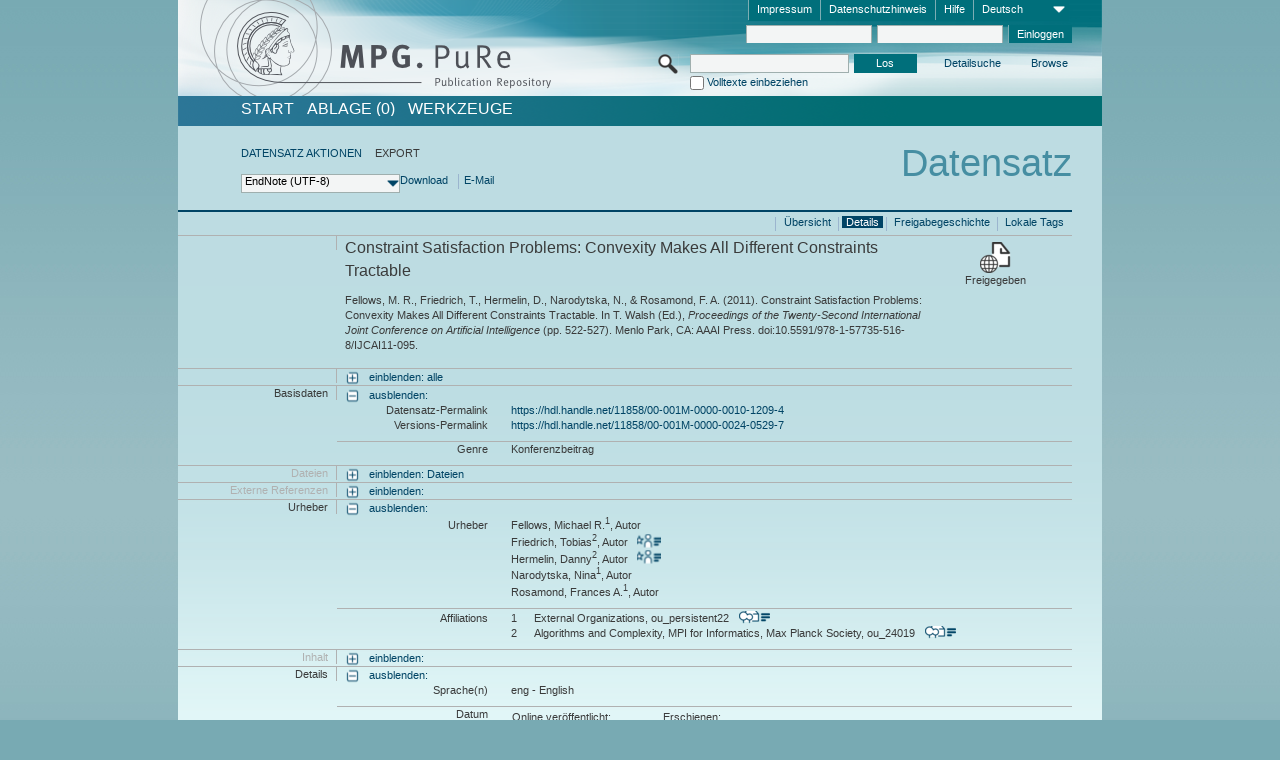

--- FILE ---
content_type: text/html;charset=UTF-8
request_url: https://pure.mpg.de/pubman/faces/ViewItemFullPage.jsp?itemId=item_1562369_2&view=EXPORT
body_size: 13315
content:
<!DOCTYPE html>
<html xmlns="http://www.w3.org/1999/xhtml"><head id="j_idt3"><link type="text/css" rel="stylesheet" href="/pubman/faces/javax.faces.resource/theme.css?ln=primefaces-aristo" /><link type="text/css" rel="stylesheet" href="/pubman/faces/javax.faces.resource/font-awesome-4.7.0/css/font-awesome.min.css" /><link type="text/css" rel="stylesheet" href="/pubman/faces/javax.faces.resource/commonJavaScript/jquery/css/jquery-ui-1.10.4.min.css" /><script type="text/javascript" src="/pubman/faces/javax.faces.resource/jsf.js?ln=javax.faces"></script><script type="text/javascript">if(window.PrimeFaces){PrimeFaces.settings.locale='de_DE';}</script>
    <title>Constraint Satisfaction Problems: Convexity Makes All Different Constraints Tractable :: MPG.PuRe
    </title>
	<meta http-equiv="Content-Type" content="text/html; charset=utf-8" />
	<meta http-equiv="pragma" content="no-cache" />
	<meta http-equiv="cache-control" content="no-cache" />
	<meta http-equiv="expires" content="0" />
	<link href="/pubman/resources/cssFramework/main.css" type="text/css" rel="stylesheet" /><link href="/pubman/resources/cssFramework/themes/skin_MPG/styles/theme.css" type="text/css" rel="stylesheet"/><link rel="shortcut icon" type="image/png" href="/pubman/faces/javax.faces.resources/pubman_favicon_32_32.png"/>
	
	<style type="text/css">
		.headerLogo {background-image: none; }
	</style>
	<style type="text/css">
		.fa { line-height: inherit; margin-right: 0.454545em; color: #004465;}
	</style>
	
	<script type="text/javascript">var cookieVersion = "1.0";</script>
	
	<link rel="search" type="application/opensearchdescription+xml" title="Suche nach Publikationen in MPG.PuRe production" href="https://pure.mpg.de/pubman/faces/search/OpenSearch.jsp" /><script type="text/javascript" src="/pubman/faces/javax.faces.resource/jquery/jquery.js?ln=primefaces&amp;v=6.0"></script><script type="text/javascript" src="/pubman/faces/javax.faces.resource/scripts.js"></script><script type="text/javascript" src="/pubman/faces/javax.faces.resource/commonJavaScript/eSciDoc_javascript.js"></script><script type="text/javascript" src="/pubman/faces/javax.faces.resource/commonJavaScript/componentJavaScript/eSciDoc_ext_paginator.js"></script><script type="text/javascript" src="/pubman/faces/javax.faces.resource/commonJavaScript/componentJavaScript/eSciDoc_selectbox.js"></script><script type="text/javascript" src="/pubman/faces/javax.faces.resource/commonJavaScript/componentJavaScript/eSciDoc_item_list.js"></script><script type="text/javascript" src="/pubman/faces/javax.faces.resource/commonJavaScript/componentJavaScript/eSciDoc_full_item.js"></script><script type="text/javascript" src="/pubman/faces/javax.faces.resource/commonJavaScript/componentJavaScript/eSciDoc_single_elements.js"></script><script type="text/javascript" src="/pubman/faces/javax.faces.resource/commonJavaScript/componentJavaScript/breadcrump.js"></script>
	
	<link href="/cone/js/jquery.suggest.css" rel="stylesheet" type="text/css" />
    <link rel="unapi-server" type="application/xml" title="unAPI" href="https://pure.mpg.de/rest/unapi" />
<meta xmlns="http://www.w3.org/1999/xhtml" name="citation_publication_date"
      content="2011" />
<meta xmlns="http://www.w3.org/1999/xhtml" name="citation_author"
      content="Fellows, Michael R." />
<meta xmlns="http://www.w3.org/1999/xhtml" name="citation_author_institution"
      content="External Organizations" />
<meta xmlns="http://www.w3.org/1999/xhtml" name="citation_author"
      content="Friedrich, Tobias" />
<meta xmlns="http://www.w3.org/1999/xhtml" name="citation_author_institution"
      content="Algorithms and Complexity, MPI for Informatics, Max Planck Society" />
<meta xmlns="http://www.w3.org/1999/xhtml" name="citation_author"
      content="Hermelin, Danny" />
<meta xmlns="http://www.w3.org/1999/xhtml" name="citation_author_institution"
      content="Algorithms and Complexity, MPI for Informatics, Max Planck Society" />
<meta xmlns="http://www.w3.org/1999/xhtml" name="citation_author"
      content="Narodytska, Nina" />
<meta xmlns="http://www.w3.org/1999/xhtml" name="citation_author_institution"
      content="External Organizations" />
<meta xmlns="http://www.w3.org/1999/xhtml" name="citation_author"
      content="Rosamond, Frances A." />
<meta xmlns="http://www.w3.org/1999/xhtml" name="citation_author_institution"
      content="External Organizations" />
<meta xmlns="http://www.w3.org/1999/xhtml" name="citation_title"
      content="Constraint Satisfaction Problems: Convexity Makes All Different Constraints &#xA;Tractable" />
<meta xmlns="http://www.w3.org/1999/xhtml" name="citation_language" content="eng" />
<meta xmlns="http://www.w3.org/1999/xhtml" name="citation_doi"
      content="10.5591/978-1-57735-516-8/IJCAI11-095" />
<meta xmlns="http://www.w3.org/1999/xhtml" name="citation_firstpage" content="522" />
<meta xmlns="http://www.w3.org/1999/xhtml" name="citation_lastpage" content="527" />
<meta xmlns="http://www.w3.org/1999/xhtml" name="citation_publisher"
      content="AAAI Press" />
<meta xmlns="http://www.w3.org/1999/xhtml" name="citation_conference_title"
      content="Twenty-Second International Joint Conference on Artificial Intelligence" />
<meta xmlns="http://www.w3.org/1999/xhtml" name="DC.issued" content="2011" />
<meta xmlns="http://www.w3.org/1999/xhtml" name="DC.creator"
      content="Fellows, Michael R." />
<meta xmlns="http://www.w3.org/1999/xhtml" name="DC.creator"
      content="Friedrich, Tobias" />
<meta xmlns="http://www.w3.org/1999/xhtml" name="DC.creator" content="Hermelin, Danny" />
<meta xmlns="http://www.w3.org/1999/xhtml" name="DC.creator"
      content="Narodytska, Nina" />
<meta xmlns="http://www.w3.org/1999/xhtml" name="DC.creator"
      content="Rosamond, Frances A." />
<meta xmlns="http://www.w3.org/1999/xhtml" name="DC.title"
      content="Constraint Satisfaction Problems: Convexity Makes All Different Constraints &#xA;Tractable" />
<meta xmlns="http://www.w3.org/1999/xhtml" name="DC.language" content="eng" />
<meta xmlns="http://www.w3.org/1999/xhtml" name="DC.identifier"
      content="https://doi.org/10.5591/978-1-57735-516-8/IJCAI11-095" />
<meta xmlns="http://www.w3.org/1999/xhtml" name="DC.citation.spage" content="522" />
<meta xmlns="http://www.w3.org/1999/xhtml" name="DC.citation.epage" content="527" />
<meta xmlns="http://www.w3.org/1999/xhtml" name="DC.publisher" content="AAAI Press" />
<meta xmlns="http://www.w3.org/1999/xhtml" name="DC.relation.ispartof"
      content="Twenty-Second International Joint Conference on Artificial Intelligence" />
    <meta name="description" content="Autor: Fellows, Michael R. et al.; Genre: Konferenzbeitrag; Erschienen: 2011; Titel: Constraint Satisfaction Problems: Convexity Makes All Different Constraints Tractable" /><script type="text/javascript" src="/pubman/faces/javax.faces.resource/commonJavaScript/jquery/jquery-ui-1.10.4.min.js"></script>
    <script src="/cone/js/jquery.suggest.js"></script><script type="text/javascript" src="/pubman/faces/javax.faces.resource/commonJavaScript/componentJavaScript/autoSuggestFunctions.js"></script>
    <style type="text/css">
        .dialogNoTitleBar .ui-dialog-titlebar {
            display: none;
        }

        .ui-dialog {
            background: #eee
        }
    </style></head>

<body lang="de">
        <!-- The unAPI Identifier for this item --><abbr class='unapi-id' title='item_1562369_2'></abbr>
        <div class="full wrapper"><input id="offset" type="hidden" name="offset" />
		<div class="full_area0 header clear">
			<!-- begin: header section (including meta menu, logo, searchMenu and main menu)-->
			<!-- import meta menu here --><div id="Header:metaMenuSkipLinkAnchor" class="full_area0 metaMenu">
		<!-- meta Menu starts here -->
<form id="Header:j_idt44" name="Header:j_idt44" method="post" action="/pubman/faces/ViewItemFullPage.jsp" enctype="application/x-www-form-urlencoded">
<input type="hidden" name="Header:j_idt44" value="Header:j_idt44" />
<span class="seperator"></span>
				<div class="medium_area0 endline selectContainer">
					<div class="medium_area0">
						<span class="medium_area0 selectionBox">Deutsch</span>
						<div class="min_imgArea selectboxIcon"> </div>
					</div><select id="Header:j_idt44:selSelectLocale" name="Header:j_idt44:selSelectLocale" class="medium_area0" size="1" title="Sprachauswahl." onchange="submit();">	<option value="en">English</option>
	<option value="de" selected="selected">Deutsch</option>
	<option value="ja">日本語</option>
</select>
				</div><span class="seperator"></span>

				<!-- Guide --><a id="Header:j_idt44:lnkPubManHelp" name="Header:j_idt44:lnkPubManHelp" href="https://colab.mpdl.mpg.de/mediawiki/MPG.PuRe_Help" rel="noreferrer noopener" title="MPG.PuRe Hilfe" target="_blank" class="free_area0_p8 endline">Hilfe</a><span class="seperator"></span>

				<!-- Privacy Policy --><a id="Header:j_idt44:lnkPrivacyPolicy" href="#" title="DatenschutzHinweis" onclick="jsf.util.chain(this,event,'loadBlog(\'http://colab.mpdl.mpg.de/mediawiki/MPG.PuRe_Datenschutzhinweis\');return false','mojarra.jsfcljs(document.getElementById(\'Header:j_idt44\'),{\'Header:j_idt44:lnkPrivacyPolicy\':\'Header:j_idt44:lnkPrivacyPolicy\'},\'\')');return false" class="free_area0_p8 endline">Datenschutzhinweis</a><span class="seperator"></span>

				<!-- Policy --><a id="Header:j_idt44:lnkPolicy" href="#" title="Leitlinien&amp;Impressum." onclick="jsf.util.chain(this,event,'loadBlog(\'http://colab.mpdl.mpg.de/mediawiki/MPG.PuRe_Impressum\');return false','mojarra.jsfcljs(document.getElementById(\'Header:j_idt44\'),{\'Header:j_idt44:lnkPolicy\':\'Header:j_idt44:lnkPolicy\'},\'\')');return false" class="free_area0_p8 endline">Impressum</a><span class="seperator"></span>

				<!-- CurrentIp -->

				<!-- LogIn, LogOut --><div id="Header:j_idt44:login" style="clear:right; margin-top:0.37em"><span class="seperator"></span><input id="Header:j_idt44:lnkLogin" type="submit" name="Header:j_idt44:lnkLogin" value="Einloggen" class="activeButton quickSearchBtn free_area0_p8 endline" /><input id="Header:j_idt44:inputUsername" type="text" name="Header:j_idt44:inputUsername" class="large_txtInput" />
					<!--
					&lt;p:watermark for="inputUsername" value="username"
						rendered="true" /&gt;
					--><span class="seperator"></span><input id="Header:j_idt44:inputSecretPassword" type="password" name="Header:j_idt44:inputSecretPassword" value="" class="large_txtInput" />
					<!--
					&lt;p:watermark for="inputSecretPassword" value="password"
						rendered="true" /&gt;
					--></div>

			<!-- meta Menu ends here --><input type="hidden" name="javax.faces.ViewState" id="j_id1:javax.faces.ViewState:0" value="J1+1awB5hyIVBtyMgz1hOQ3hpODE+kcW7nv2GH8vAOmOKppYOArzGGZSP8Zwj1im9UvlB1SRskI4tGd0eN6kn0RV1R9upuX2xSHX3v83ltYnWGzJXY1xYa+8Vh/mhA0avZN8mpB1hcdLt15hHyNIzNM6bQDT6HpGrU9ceukvRUAL6/5R3Rq0XCi/mlrPn5CL4k+67uB0CY8rgBq6RkFK2zOtpkIl1ZJH+1bGzzrex5KhaXd+7ZNkJy/uE6Cm36q6jaQF9myuc6OKTPj34cK4PJDSuUQzJMKScDpPLaJpVxIJZRkL1s5lTE+HG5B6dmqny65uuH04QFku02kocm5xUMtfKJy5Zmdp7OjDpH/BDl5dQXxGiGW72uTDyjUkH7lekfSnzq60NHpEAiSHmkCHF4yLOiAd9fqZj2GzlBX26CxXeqKHd49RUk2oMjQAnyheqyhwAj2hQ7O5d/uXPRgqPRXXWh1kOyzY7YSoMehuFV4QO/NWQM7O05NzA01pdj/nTyJIiArODXcg0nRNG2MOr6y0H/xPfspkZbgBdYvgssZC9YT2uLp0CEzylQTZUboohzgnst7m4+letHxLIwSY8/Of8M5r8v31Tk8xirHKtXvhJtgr16UVjHkZ4yOIxLNf0rA5NGYhsyFRtGhZzp89IcU3VTmquNBiD48J7T1bPobdt6qBYj8iwpuRcEOuZFWEwfstf0ZEw+G+edZ75PsWlPLvxUrKYZYhESMK3s3AnYmGkLS5s+M4OeyqJl9GezUHlo/93Ac+OgZTk0z1qoHiWxFsymhSsFGTiUCvPg8EVZXw0MccHKl0vSY9oxiDpZn+edYH4XUrV/B3ERCskdAoJ3W7M0IqvFdOzsK+hi9Gnr7xt1kpEz9cGZ8xf9ahHYtkOiNMIu8ezU0+TV0CHMv9VJJdZ/WVKDhJi+kkVZjn/1h9Wx8jbllUmuDiDt+B24oJ5IhFeg4ubiGAhzuCV8V9hRJq1x1BZ45q+sAetTMQ6RdDm8PzfF9QJLv/16nyUo9if+0UHakGRk4py6NurqumAtjcHBsqkpyf/KO7IUii+4na7uQHHdv89G01TAmgq6oIO7AEBiCLDpnxlBpxPQAeCYwwHxcDdKgXx7jrl+PgIIkgGNnmtNvGZ/qz/rPdsoSW638O+8ubtTbvIRNw0DvcBubPli0jQ9WIxT9fzTHEFDuf3ugV29RqdhCWiwk+ExpJD6coYnYnfS+BnlMrPnNVrVFlTzSYxKJQvlbb3tUFsgJej4e3X8Pddjz7AjRCN+L6tyrtkuu8y43cjcfknSsvb6DqE2r7zB/M3LzXUOjr5IN0Tc0spGqW5X7eFgTptS3S30eyYw2A4cABSD2nqysqdpVjTnNyDeYItCmo9HaIi4T3inycmNAiKoeGlwbDDF/Fb9yuJLGnppA8ULfHL6cNY87wWSH+n8izGY3iMdQo8eAVVJ+pCaQCsixZcNsErld/crb9BPuMNffKXeInTFDBZRVdhtwWTtqDtPdfaFR4NQz5aPgQssG3uVi1yNiG9uob8Fmci1LY/Q3QPIv6+L5fq8wX9YWs1BuadsXThN/Ew04dJrmjCtoRvQ/QFjBF+v/QRFuybZBqVvcdwIVkMlZcxZq8FO//OX6Fntx8tt1d4e//U+9ENyfUOX6ALoh8xXMlnezZaGcQK7VolOOxcXW/BqmYU37fGZwDid4ie6BPyH9ih0tnCtoIBcLl1ToxN+tkDLqVjks9hmgDe1q7hrNASLeASeU6Uz4zuiz5sdTBm/9jimXXNVQEQ6Au5TcdS9MnZFmRrqte3ijW3lWJJfgInxENWwG93vMH9KtARyZrm6dS04TtnvIIzCcZsa1sN5gxHsZI2ZerCewHOPNqBA9cj/pwhsv60HvPHENsGn8Emsvh8matIYa6Y5yf4ONsC7s4IrBcYloiNZG8j4iPINdRN0Wo1yl6m95LgvD7d7zjyMXLXOjNtOzLChDP94OfZmbaSLGweYs8hzSEuX+c1cfg7JVERff/Q8fjSFJt2LWqK9omvSHxQpkYAgty0XxMXHz6blGkIJ2Jz2MQMRuR7XeL1Q==" autocomplete="off" />
</form></div>
			<div class="full_area0 LogoNSearch"><a id="Header:lnkStartPage" name="Header:lnkStartPage" href="/pubman/faces/HomePage.jsp" title="Zur PubMan Startseite wechseln."><img src="/pubman/resources/images/pure_logo_web.png" style="border:none;" class="tiny_marginLExcl headerLogo" /><span class="tiny_marginLExcl xDouble_area0 themePark "></span></a>
			<!-- import search here-->
	
	<div id="searchMenuSkipLinkAnchor" class="free_area0 searchMenu">
<form id="Header:j_idt77" name="Header:j_idt77" method="post" action="/pubman/faces/ViewItemFullPage.jsp" enctype="application/x-www-form-urlencoded">
<input type="hidden" name="Header:j_idt77" value="Header:j_idt77" />

			<span class="std_imgArea quickSearchIcon"> </span>
			<span class="xLarge_area0 quickSearchMenu"><input id="Header:j_idt77:quickSearchString" type="text" name="Header:j_idt77:quickSearchString" class="xLarge_txtInput quickSearchTextInput" title="Suchtext" /><span class="xLarge_checkbox quickSearchCheckBoxMenu"><input id="Header:j_idt77:quickSearchCheckBox" type="checkbox" name="Header:j_idt77:quickSearchCheckBox" /><label for="Header:j_idt77:quickSearchCheckBox">Volltexte einbeziehen</label></span>
			</span><input id="Header:j_idt77:btnQuickSearchStart" type="submit" name="Header:j_idt77:btnQuickSearchStart" value="Los" title="Suche starten." class="small_txtBtn activeButton quickSearchBtn" />
			<span class="free_area0"><a id="Header:j_idt77:lnkAdvancedSearch" name="Header:j_idt77:lnkAdvancedSearch" href="/pubman/faces/AdvancedSearchPage.jsp" title="Erweiterte Suchmöglichkeiten über freigegebene Datensätze" class="free_area0_p3 advancedSearchMenu tiny_marginLExcl">Detailsuche</a><a id="Header:j_idt77:lnkBrowseBy" href="#" title="Browsen nach Organisationen und weiteren Kategorien" onclick="mojarra.jsfcljs(document.getElementById('Header:j_idt77'),{'Header:j_idt77:lnkBrowseBy':'Header:j_idt77:lnkBrowseBy'},'');return false" class="free_area0_p3 organisationSearchMenu tiny_marginLExcl endline">Browse</a>
			</span><input type="hidden" name="javax.faces.ViewState" id="j_id1:javax.faces.ViewState:1" value="2WZ9H+JFQaPGijCvXQb0oX2oWm7b/t1Rm7eWJIAE1N3H8VPXetBuzpfbU9D9R/pT0Pjv/h7RXVdPNwMeDSNd/sAAnKbUpJkBNet0CLxQ+DCzuL8pzpwNXFTwyMxrcefsLfqrvBUoHhP4/zH04Z74XGpcY32/OiDQOI+H7ygCz1sYuU2aos1j3hbj5RBFnJTaOqfLJ8k4aHSVcqztWtwSGFdmmrLJQoY8XNsRUXc6E1gpF0+O+eqhNAd6SWeaXGmHresze6uNmuUhP4fZKNKi4KpCoK8WcazO9p4lLquSXlPTHw3LSadACe1bvEzTe8U/GdCIgS04VIWknVLGBAy7UfOVOwaEPV1hL8O802UA4+7iSZomF+6TM8FCq5EiG+VeNd4STMBXvBanv2R2XqT/BDvv8lwesm5QTc1g0LTNdQiO/VLWPlujqBHkq39400bDSS+odZyFIEsxSnL2ZioFgLVpt0Mx4KRZWBX/0KyIrHKOkGrSOBz4aRodSLOiYYZ4rZcarFXAkobP6zdsw1OsZDAxu4o/XuOZUu1DJpOfbTxJVLsT+SNEh21NdBJ4fWZJS8n0C1hdrsiU/aoYW3efHxS11HhrAFX9oV6aHb3ENtx5G07GCjtZ1eKhvZzddfUyJ3NZBmaVPNL3Z21GR0IQzp/9jkjwjFHAOtxOu0VNiKx1oyhxSqnVPMR2J4h9Rp4Dd09i29U6LzI4rAx0nG79MKPMEYthQhhHnYEpxa22XrfTztKzFeGEx5GfEN+5QzzX0UbBUjwCHfhz7lbjCfseLp7xNvVcAdZOJpHwdmoroD5TgZWcO5N6l0bupXa06h8UFodO72+wqBq2iZd6F/VsS3c+kGC1cL/qQBBjIvG9coOGwnEOnERDDEk7YDapb1Pi9xU6AexvhsBUF59WB0uFgDhznFZZcfXodHVVuYSmCXESr2YoHq9PLgs0j71KsJi7VZvkLyH6MIBd6CBRha34hPnaWHZzRaf9g1SmcmqnCFiYYPCMlxAuUN/W+0J6Y80Qbt9qRNY4brydas9TAjvukDOphj3kaIBBDdUvgMR0lXCRW3Ebpbb293/xJRFfplkpVVJ/VM+xHIml17dep38ptCLDGIiz/lTtCBLJW+8ioHq2WW0nZBY+DjMm8zOidnGZkW5n4gwKrAqck16dr0vWlaA1G7PX9XSiO/H5AGbVKup2VC/w672Xv4OI+7y4F4c9Hr8yfrGVvzulMr2twqop8Fni+hHUvXCZoBUnM41xsAPuchQHTf/wgK1z1bcNsL7WoiET/Q6pPOYq2MtsB1B5TlGBdoUzIymKFHebrIwkG2KFD5Vr+vQpGDtieyKB53OcaG3ZyNn0ENVzdaHhF33FvzErzFwyVI0ouMaP9YvRM/zvjT5W5e9XZ8p2qBXodFtG4GiPR+KIJdDxpADdjZeTCf3LdFzwwT+V3eKYf8OYguRyFDE06/kmqV7AvT/sy6SW5paT4xTD5ZCBVtxP7Rm4czSIRuVTI25A3aK+I59cC6xUfR/L86sE7IGF3mC3Zu1tgew2XWu8YGyIUFlxM8jMuAEhXzJ12eJBbptqcmHpUH7ns2f8QU92HidVkxg27y3jsgy8U3c7n0PNBBozNaSMtCBVNZD28nPazLl1oS962zniuySlY7i0Yoc6vhz/UJtEPsQDEdBZXb+enwnRpfr8+EC8C1gAosxLbkhmONQ5acPNri3p/GpRsGDdC7RP4tLjXk0Mdd9a5kFn0le9iiXSgB09wHqzYQ4BTB6b7A09OozQ3rw3nWVPIQDrMeIlwhB9QR9ENROit3cNzX4RyL3TJn6jODmptYZ6Fo8Q1nwqV7jdI9GTOuthQVcjenf27R/oerSzTBQHEPZnugYNMb7M3kSMHcC1XwwNqACnyE1irlrT04BUfh/jA1FJj1TftbZbFKY2OEN0QEvPPL2WWpJPNPVPk0ZzXLORy5Q7OAgBO3n0CXXgQqEvKLNDLSfbYKiOMnTd8/x/tM89hWs4Wgeo+eU68GNmdjZlE/nCpbmyzu+A65hch8kd+jrTJg0bgkX7hxyRTY1wdhPhO0LiDs2KWw==" autocomplete="off" />
</form>
	</div>
			</div>
		</div>
		<!-- import main menu here -->
	
	<div id="mainMenuSkipLinkAnchor" class="full_area0 mainMenu"><a id="Header:lnkHome" name="Header:lnkHome" href="/pubman/faces/HomePage.jsp" title="Gehe zur PubMan Startseite." class="free_area0">START</a>
		<!--  start should replace the following later -->
		<!--  stop should replace the following later --><a id="Header:lnkCartItems" name="Header:lnkCartItems" href="/pubman/faces/CartItemsPage.jsp" title="Gehe zur Ablage." class="free_area0">ABLAGE  (0)</a><a id="Header:lnkTools" name="Header:lnkTools" href="/pubman/faces/ToolsPage.jsp" title="Gehe zur Werkzeug-Übersicht" class="free_area0">Werkzeuge</a>
	</div>
<form id="form1" name="form1" method="post" action="/pubman/faces/ViewItemFullPage.jsp" enctype="application/x-www-form-urlencoded">
<input type="hidden" name="form1" value="form1" />

                <div id="content" class="full_area0 clear">
                    <!-- begin: content section (including elements that visualy belong to the header (breadcrumb, headline, subheader and content menu)) -->
                    <div class="clear">
                        <div class="headerSection">
		<div class="clear breadcrumb">
			<!-- Breadcrumb starts here -->
			<ol>
				<li></li>
			</ol>
			<!-- Breadcrumb ends here -->
		</div>
                            <div id="contentSkipLinkAnchor" class="clear headLine">
                                <!-- Headline starts here -->
                                <h1>Datensatz</h1>
                                <!-- Headline ends here -->
                            </div>
                        </div>
                        <div class="small_marginLIncl subHeaderSection"><div class="contentMenu">
                                <!-- content menu starts here -->
                                <div class="free_area0 sub">
                                    <!-- content menu upper line starts here --><a id="form1:lnkLinkForActionsView" name="form1:lnkLinkForActionsView" href="ViewItemFullPage.jsp?itemId=item_1562369_2&amp;view=ACTIONS" class="free_area0">DATENSATZ AKTIONEN</a><span class="seperator void"></span><span class="free_area0">EXPORT</span>
                                    <!-- content menu upper line ends here -->
                                </div><div id="form1:export" class="free_area0 sub action"><div class="xLarge_area1 endline selectContainer"><div class="xLarge_area0"><span class="xLarge_area0 selectionBox"> </span><div class="min_imgArea selectboxIcon"> </div></div><select id="form1:selEXPORTFORMAT" name="form1:selEXPORTFORMAT" class="replace" size="1" onfocus="updateSelectionBox(this);" onchange="mojarra.ab(this,event,'valueChange','form1:export','form1:export')"><optgroup label="Exportformate ohne Zitation">	<option value="EndNote" selected="selected">EndNote (UTF-8)</option>
	<option value="BibTeX">BibTeX</option>
	<option value="json">JSON</option>
	<option value="eSciDoc_Itemlist_Xml">eSciDoc XML</option>
	<option value="Marc_Xml">MarcXML</option>
</optgroup><optgroup label="Exportformate mit Zitation">	<option value="pdf">pdf</option>
	<option value="docx">docx (MS Word, Open Office)</option>
	<option value="html_plain">html (unformatiert)</option>
	<option value="html_linked">html (verlinkt)</option>
	<option value="json_citation">JSON Snippet</option>
	<option value="escidoc_snippet">eSciDoc Snippet</option>
</optgroup></select></div><a id="form1:btnExportDownload" href="#" onclick="mojarra.jsfcljs(document.getElementById('form1'),{'form1:btnExportDownload':'form1:btnExportDownload'},'');return false" class="free_area0">Download</a><span class="seperator"></span><a id="form1:btnExportEMail" href="#" onclick="mojarra.jsfcljs(document.getElementById('form1'),{'form1:btnExportEMail':'form1:btnExportEMail'},'');return false" class="free_area0">E-Mail </a>
                                    <!-- content menu lower line ends here --></div>
                                <!-- content menu ends here --></div>
                            <div class="subHeader">
                                <!-- JSF messages -->
                                <!-- Subheadline ends here -->
                            </div>
                        </div>
                    </div><div class="full_area0 clear">
                        <div class="full_area0 fullItem">
                            <div class="full_area0 fullItemControls">
                                <span class="full_area0_p5"> <b class="free_area0 small_marginLExcl"> </b><span class="seperator"></span><a id="form1:lnkViewLocalTagsPage" name="form1:lnkViewLocalTagsPage" href="/pubman/faces/ViewLocalTagsPage.jsp" class="free_area0">Lokale Tags</a><span class="seperator"></span><a id="form1:lnkViewItemFull_btnItemVersions" href="#" onclick="mojarra.jsfcljs(document.getElementById('form1'),{'form1:lnkViewItemFull_btnItemVersions':'form1:lnkViewItemFull_btnItemVersions'},'');return false" class="free_area0">Freigabegeschichte</a><span class="seperator"></span><a id="form1:lnkViewItemPage" name="form1:lnkViewItemPage" href="#contentSkipLinkAnchor" class="free_area0 actual">Details</a><span class="seperator"></span><a id="form1:lnkViewItemOverviewPage" name="form1:lnkViewItemOverviewPage" href="https://pure.mpg.de/pubman/faces/ViewItemOverviewPage.jsp?itemId=item_1562369_2" class="free_area0">Übersicht</a><span class="seperator"></span>
								</span>
                            </div><span class="full_area0 pageBrowserItem"><span class="paginatorPanel"></span></span>
                            <div class="full_area0 itemHeader"><span class="xLarge_area0 endline blockHeader">
                                     
                                </span><span class="seperator"></span><span class="free_area0_p8 endline itemHeadline">
                                    <b>Constraint Satisfaction Problems: Convexity Makes All Different Constraints Tractable</b>
      <div class="Pubman">
         <p>Fellows, M. R., Friedrich, T., Hermelin, D., Narodytska, N., &amp; Rosamond, F. A. <span class="DisplayDateStatus">(2011).</span>
            Constraint Satisfaction Problems: Convexity Makes All Different Constraints Tractable. In T. Walsh (<localized class="editor">Ed.</localized>),
            <span class="Italic"><i>Proceedings of the Twenty-Second International Joint Conference on Artificial Intelligence</i></span>
            (pp. 522-527). Menlo Park, CA: AAAI Press. doi:10.5591/978-1-57735-516-8/IJCAI11-095.
         </p>
      </div>
   </span><span class="free_area0 status statusArea"><div class="big_imgArea statusIcon releasedItem"></div><span class="noDisplay">Item is </span><label class="medium_label statusLabel free_area0_p3">Freigegeben</label></span>
                            </div><div class="full_area0 itemBlock visibility">
                                <h3 class="xLarge_area0_p8 endline blockHeader"> </h3><span class="seperator"></span>
                                <a class="free_area0 expand">einblenden: alle
                                </a>
                                <a class="free_area0 collapse">ausblenden: alle
                                </a></div><div class="full_area0 itemBlock">
		<h3 class="xLarge_area0_p8 endline blockHeader">Basisdaten
		</h3>
		<span class="seperator"></span>
		<a id="lnkShowGroupBasic" class="free_area0 expand">einblenden:</a><span class="free_area0 itemBlockContent endline">
			<a id="lnkHideGroupBasic" class="free_area0 collapse">ausblenden:</a>
			<!-- Citation URL -->
			<div class="free_area0 endline itemLine noTopBorder">
				<b class="xLarge_area0_p8 endline labelLine clear">Datensatz-Permalink<span class="noDisplay">: </span>
				</b> <span class="xHuge_area0 xTiny_marginLExcl endline"><a id="form1:lnkCitationURLItemPid" name="form1:lnkCitationURLItemPid" href="https://hdl.handle.net/11858/00-001M-0000-0010-1209-4" title="Führt zu der aktuellsten für Sie verfügbaren Version dieser Publikation. Abhängig vom Status der jüngsten Version und Ihren Nutzerrechten können dies unterschiedliche Versionen sein.">https://hdl.handle.net/11858/00-001M-0000-0010-1209-4</a>
				</span> <b class="xLarge_area0_p8 endline labelLine clear">Versions-Permalink<span class="noDisplay">: </span>
				</b> <span class="xHuge_area0 xTiny_marginLExcl endline"><a id="form1:lnkCitationURLVersionPid" name="form1:lnkCitationURLVersionPid" href="https://hdl.handle.net/11858/00-001M-0000-0024-0529-7" title="Führt dauerhaft zu dieser Version der Publikation.">https://hdl.handle.net/11858/00-001M-0000-0024-0529-7</a>
				</span>
			</div>
			<!-- Genre -->
			<div class="free_area0 endline itemLine">
				<b class="xLarge_area0_p8 endline labelLine clear">Genre<span class="noDisplay">:
				</span>
				</b> <span class="xHuge_area0 xTiny_marginLExcl endline">Konferenzbeitrag
				</span>
			</div>
			<!-- Alternative title --></span></div>
		<div id="files" class="full_area0 itemBlock">
			<h3 class="xLarge_area0_p8 endline blockHeader">Dateien
			</h3>
			<span class="seperator"></span> <a id="lnkShowGroupFile" class="free_area0 expand">einblenden:  Dateien</a>
		</div>
		<div id="locators" class="full_area0 itemBlock">
			<h3 class="xLarge_area0_p8 endline blockHeader">Externe Referenzen
			</h3>
			<span class="seperator"></span> <a id="lnkShowGroupLocator" class="free_area0 expand">einblenden:</a>
		</div><div class="full_area0 itemBlock">
		<h3 id="lblViewItemFull_lblCreatorsHeader" class="xLarge_area0_p8 endline blockHeader">Urheber
		</h3>
		<span class="seperator"></span>
		<a id="lnkShowGroupPersOrg" class="free_area0 expand">einblenden:</a>
		<div class="free_area0 itemBlockContent endline">
			<a id="lnkHideGroupPersOrg" class="free_area0 collapse">ausblenden:</a>
			<!-- Creators -->
			<div class="free_area0 endline itemLine noTopBorder">
				<b id="lblViewItemFull_lblCreators" class="xLarge_area0_p8 endline labelLine"> <sup> </sup>Urheber<span class="noDisplay">: <br /></span>
				</b> <span class="xHuge_area0 xTiny_marginLExcl endline"> <span class="free_area0 authorsGroup"> <!-- Display {ViewItemFull.defaultSize} creators by default --><span id="form1:j_idt487:0:txtCreatorPersonFormattedDisplay" class="free_area0 creator clear">Fellows, Michael R.<sup>1</sup>, Autor</span>
								<br /><span id="form1:j_idt487:1:txtCreatorPersonFormattedDisplay" class="free_area0 creator clear">Friedrich, Tobias<sup>2</sup>, Autor
										 
										<a id="form1:j_idt487:1:lnkCreatorPersonPortfolioLink" name="form1:j_idt487:1:lnkCreatorPersonPortfolioLink" href="https://pure.mpg.de/cone/persons/resource/persons44447?lang=de" rel="noreferrer noopener" target="_blank" class="authorCard">        </a></span>
								<br /><span id="form1:j_idt487:2:txtCreatorPersonFormattedDisplay" class="free_area0 creator clear">Hermelin, Danny<sup>2</sup>, Autor
										 
										<a id="form1:j_idt487:2:lnkCreatorPersonPortfolioLink" name="form1:j_idt487:2:lnkCreatorPersonPortfolioLink" href="https://pure.mpg.de/cone/persons/resource/persons44612?lang=de" rel="noreferrer noopener" target="_blank" class="authorCard">        </a></span>
								<br /><span id="form1:j_idt487:3:txtCreatorPersonFormattedDisplay" class="free_area0 creator clear">Narodytska, Nina<sup>1</sup>, Autor</span>
								<br /><span id="form1:j_idt487:4:txtCreatorPersonFormattedDisplay" class="free_area0 creator clear">Rosamond, Frances A.<sup>1</sup>, Autor</span>
								<br /> <!-- Hidden creators, visible after clicking on more -->
				</span>
				</span>
			</div>
			<!-- Affiliations -->
			<div class="free_area0 endline itemLine" style="padding-top: 0.1818em;">
				<b id="lblViewItemFull_lblAffiliations" class="xLarge_area0_p8 endline labelLine">Affiliations<span class="noDisplay">: <br /></span>
				</b> <span class="xHuge_area0 xTiny_marginLExcl endline"><span class="tiny_area0 endline">1</span><span id="form1:j_idt519:0:txtCreatorAffiliation" class="free_area0 affiliation">External Organizations, ou_persistent22
							 
							<a id="form1:j_idt519:0:lnkAffiliationDetail" name="form1:j_idt519:0:lnkAffiliationDetail" href="" onclick="openCenteredWindow('/pubman/faces/AffiliationDetailPage.jsp?id=ou_persistent22', 980, 400, 'Details');return false" rel="noreferrer noopener" target="_blank" class="ouCard">           </a></span>
						<br /><span class="tiny_area0 endline">2</span><span id="form1:j_idt519:1:txtCreatorAffiliation" class="free_area0 affiliation">Algorithms and Complexity, MPI for Informatics, Max Planck Society, ou_24019
							 
							<a id="form1:j_idt519:1:lnkAffiliationDetail" name="form1:j_idt519:1:lnkAffiliationDetail" href="" onclick="openCenteredWindow('/pubman/faces/AffiliationDetailPage.jsp?id=ou_24019', 980, 400, 'Details');return false" rel="noreferrer noopener" target="_blank" class="ouCard">           </a></span>
						<br />
				</span>
			</div>
		</div></div><div class="full_area0 itemBlock">
		<h3 class="xLarge_area0_p8 endline blockHeader">Inhalt
		</h3>
		<span class="seperator"></span>
		<a id="lnkShowGroupContent" class="free_area0 expand">einblenden:</a></div><div class="full_area0 itemBlock">
		<h3 class="xLarge_area0_p8 endline blockHeader">Details
		</h3>
		<span class="seperator"></span>
		<a id="lnkShowGroupDetails" class="free_area0 expand">einblenden:</a><div class="free_area0 itemBlockContent endline">
			<a id="lnkHideGroupDetails" class="free_area0 collapse">ausblenden:</a>
			<!-- Languages -->
			<div class="free_area0 endline itemLine noTopBorder">
				<b class="xLarge_area0_p8 endline labelLine clear">Sprache(n)<span class="noDisplay">:
				</span>
				</b> <span class="xHuge_area0 xTiny_marginLExcl endline">eng - English
				</span>
			</div>
			<!-- Dates -->
			<div class="free_area0 endline itemLine">
				<b class="xLarge_area0_p8 endline labelLine clear">  Datum<span class="noDisplay">:
				</span>
				</b> <span class="xHuge_area0 xTiny_marginLExcl endline"><span class="large_area0 tiny_marginRIncl"><label id="form1:lblViewItem_lblDatePublishedOnline" title="Online veröffentlicht: " class="large_label">Online veröffentlicht: </label><span class="large_area0">2011</span></span><span class="double_area0 tiny_marginRIncl"><label id="form1:lblViewItem_lblDatePublishedInPrint" title="Erschienen:" class="double_label">Erschienen: </label><span class="large_area0">2011</span></span>
				</span>
			</div>
			<!-- Publication status -->
			<div class="free_area0 endline itemLine">
				<b class="xLarge_area0_p8 endline labelLine clear">  Publikationsstatus<span class="noDisplay">: </span>
				</b> <span class="xHuge_area0 xTiny_marginLExcl endline">Erschienen
				</span>
			</div>
			<!-- Pages -->
			<div class="free_area0 endline itemLine">
				<b class="xLarge_area0_p8 endline labelLine clear">  Seiten<span class="noDisplay">:
				</span>
				</b> <span class="xHuge_area0 xTiny_marginLExcl endline">-
				</span>
			</div>
			<!-- Publishing Info -->
			<div class="free_area0 endline itemLine">
				<b class="xLarge_area0_p8 endline labelLine clear">  Ort, Verlag, Ausgabe<span class="noDisplay">: </span>
				</b> <span class="xHuge_area0 xTiny_marginLExcl endline">-
				</span>
			</div>
			<!-- Table of Content -->
			<div class="free_area0 endline itemLine">
				<b class="xLarge_area0_p8 endline labelLine clear">  Inhaltsverzeichnis<span class="noDisplay">:
				</span>
				</b> <span class="xHuge_area0 xTiny_marginLExcl endline">-
				</span>
			</div>
			<!-- Review method -->
			<div class="free_area0 endline itemLine">
				<b class="xLarge_area0_p8 endline labelLine clear">  Art der Begutachtung<span class="noDisplay">: </span>
				</b> <span class="xHuge_area0 xTiny_marginLExcl endline">-
				</span>
			</div>
			<!-- Identifiers -->
			<div class="free_area0 endline itemLine">
				<b class="xLarge_area0_p8 endline labelLine clear">  Identifikatoren<span class="noDisplay">: </span>
				</b> <span class="xHuge_area0 xTiny_marginLExcl endline">eDoc: 618702<br/>DOI: <a target='_blank' href='https://doi.org/10.5591/978-1-57735-516-8/IJCAI11-095'>10.5591/978-1-57735-516-8/IJCAI11-095</a><br/>URI: <a target='_blank' href='http://dx.doi.org/10.5591/978-1-57735-516-8/IJCAI11-095'>http://dx.doi.org/10.5591/978-1-57735-516-8/IJCAI11-095</a><br/>Anderer: Local-ID: C1256428004B93B8-DE31037BA4B2C9F1C1257965004AACC6-FellowsFriedrichHermelinEtAL2011
				</span>
			</div>
			<!-- Degree Type -->
			<div class="free_area0 endline itemLine">
				<b class="xLarge_area0_p8 endline labelLine clear">  Art des Abschluß<span class="noDisplay">: </span>
				</b> <span class="xHuge_area0 xTiny_marginLExcl endline">-
				</span>
			</div></div></div><div class="full_area0 itemBlock">
		<h3 class="xLarge_area0_p8 endline blockHeader">Veranstaltung
		</h3>
		<span class="seperator"></span>
		<a id="lnkShowGroupEvent" class="free_area0 expand">einblenden:</a><div class="free_area0 itemBlockContent endline">
			<a id="lnkHideGroupEvent" class="free_area0 collapse">ausblenden:</a>
			<!-- Event title -->
			<div class="free_area0 endline itemLine noTopBorder">
				<b class="xLarge_area0_p8 endline labelLine clear">Titel<span class="noDisplay">: </span>
				</b> <span class="xHuge_area0 xTiny_marginLExcl endline">Twenty-Second International Joint Conference on Artificial Intelligence
				</span>
			</div>
			<!-- Event place -->
			<div class="free_area0 endline itemLine">
				<b class="xLarge_area0_p8 endline labelLine clear">Veranstaltungsort<span class="noDisplay">: </span>
				</b> <span class="xHuge_area0 xTiny_marginLExcl endline">Barcelona, Spain
				</span>
			</div>
			<!-- Start / end date -->
			<div class="free_area0 endline itemLine">
				<b class="xLarge_area0_p8 endline labelLine clear">Start-/Enddatum<span class="noDisplay">: </span>
				</b> <span class="xHuge_area0 xTiny_marginLExcl endline">2011-07-16 - 2011-07-22
				</span>
			</div>
			<!-- Invitation status --></div></div>
                            <!--JUS content section --><div class="full_area0 itemBlock">
		<h3 class="xLarge_area0_p8 endline blockHeader">Entscheidung
		</h3>
		<span class="seperator"></span>
		<a id="lnkShowGroupEvent" class="free_area0 expand">einblenden:</a></div><div class="full_area0 itemBlock">
		<h3 class="xLarge_area0_p8 endline blockHeader">Projektinformation
		</h3>
		<span class="seperator"></span>
		<a id="lnkShowGroupProjectInfo" class="free_area0 expand">einblenden:</a></div><div class="full_area0 itemBlock">
			<h3 class="xLarge_area0_p8 endline blockHeader">Quelle 1
			</h3>
			<span class="seperator"></span>
			<a id="lnkShowGroupSource" class="free_area0 expand">einblenden:</a><div class="free_area0 itemBlockContent endline">
				<a id="lnkHideGroupSource" class="free_area0 collapse">ausblenden:</a>
				<!-- Source Title -->
				<div class="free_area0 endline itemLine noTopBorder">
					<b class="xLarge_area0_p8 endline labelLine clear">Titel<span class="noDisplay">: </span>
					</b> <span class="xHuge_area0 xTiny_marginLExcl endline">Proceedings of the Twenty-Second International Joint Conference on Artificial Intelligence
					</span>
				</div>
				<!-- Source alternative title --><div class="free_area0 endline itemLine">
						<b class="xLarge_area0_p8 endline labelLine clear">   Kurztitel
							<span class="noDisplay">: </span>
						</b>
						<span class="xHuge_area0 xTiny_marginLExcl endline">IJCAI 2011
						</span></div>
				<!-- Source genre -->
	            <div class="free_area0 endline itemLine">
	                <b class="xLarge_area0_p8 endline labelLine clear">Genre der Quelle<span class="noDisplay">: </span>
	                </b>
	                <span class="xHuge_area0 xTiny_marginLExcl endline">Konferenzband
	                </span>
	            </div>

				<!-- Source creators -->
				<div class="free_area0 endline itemLine">
					<b class="xLarge_area0_p8 endline labelLine"> <sup> </sup>Urheber<span class="noDisplay">: <br /></span>
					</b> <span class="xHuge_area0 xTiny_marginLExcl endline"><span class="free_area0 creator clear">Walsh, Toby<sup>1</sup>, Herausgeber
									 
									<a id="form1:j_idt744:0:j_idt785:0:lnkSourceCreatorPersonPortfolioLink" name="form1:j_idt744:0:j_idt785:0:lnkSourceCreatorPersonPortfolioLink" href="https://pure.mpg.de/cone/persons/resource/persons45692?lang=de" rel="noreferrer noopener" target="_blank" class="authorCard">        </a></span>
							<br />
					</span>
				</div>
				<!-- Source affiliations -->
				<div class="free_area0 endline itemLine">
					<b class="xLarge_area0_p8 endline labelLine">Affiliations<span class="noDisplay">: <br /></span>
					</b> <span class="xHuge_area0 xTiny_marginLExcl endline"><span class="xTiny_area0 endline">1</span><span class="free_area0 affiliation">
								<!--&lt;h:outputText value="Programming Logics, MPI for Informatics, Max Planck Society, , ou_40045"/&gt;-->Programming Logics, MPI for Informatics, Max Planck Society, ou_40045
                             
                            <a id="form1:j_idt744:0:creatorAffiliations:0:lnkSourceCreatorAffiliationOrganizationDetails" name="form1:j_idt744:0:creatorAffiliations:0:lnkSourceCreatorAffiliationOrganizationDetails" href="" onclick="openCenteredWindow('/pubman/faces/AffiliationDetailPage.jsp?id=ou_40045', 980, 400, 'Details');return false" rel="noreferrer noopener" target="_blank" class="ouCard">         </a></span>
							<br />
					</span>
				</div>
				<!-- Source publishing Info -->
				<div class="free_area0 endline itemLine">
					<b class="xLarge_area0_p8 endline labelLine clear">Ort, Verlag, Ausgabe<span class="noDisplay">: </span>
					</b> <span class="xHuge_area0 xTiny_marginLExcl endline">Menlo Park, CA : AAAI Press
					</span>
				</div>
				<!-- total number of pages --><span class="free_area0 endline itemLine">
					<b class="xLarge_area0_p8 endline labelLine clear">Seiten<span class="noDisplay">:
					</span>
					</b>
					<span class="xHuge_area0 xTiny_marginLExcl endline">-
					</span></span>
				<!-- Volume / Issue --><span class="free_area0 endline itemLine">
					<b class="xLarge_area0_p8 endline labelLine clear">Band / Heft<span class="noDisplay">: </span>
					</b>
					<span class="xHuge_area0 xTiny_marginLExcl endline">-
					</span></span>
				<!-- Sequence Number --><span class="free_area0 endline itemLine">
					<b class="xLarge_area0_p8 endline labelLine clear">Artikelnummer<span class="noDisplay">: </span>
					</b>
					<span class="xHuge_area0 xTiny_marginLExcl endline">-
					</span></span>
				<!-- Start-/Endpage --><span class="free_area0 endline itemLine">
					<b class="xLarge_area0_p8 endline labelLine clear">Start- / Endseite<span class="noDisplay">: </span>
					</b>
					<span class="xHuge_area0 xTiny_marginLExcl endline">522 - 527
					</span></span>
				<!-- Source identifiers --><span class="free_area0 endline itemLine">
					<b class="xLarge_area0_p8 endline labelLine clear">Identifikator<span class="noDisplay">: </span>
					</b>
					<span class="xHuge_area0 xTiny_marginLExcl endline">ISBN: 978-1-57735-512-0
					</span></span></div></div>
                        </div></div>
                    <!-- end: content section -->
                </div><input type="hidden" name="javax.faces.ViewState" id="j_id1:javax.faces.ViewState:2" value="DfrYAMAgC5g5c+y/566tjEgU//gAVNGT1OmskEwLZkwylyUBUsDPCQSdxiHdvCsa2BEEOXGE7PSQdpaqZmk7rmKr6JgX76meAyLgpB4E/TrCF1dLUj/GtOLLuiZ2+zBIHdt6vpqs9oM8b8xuAT27S59WCdFW9JqE/IGu78IJraTVy4Ip2MaKCOLwEb73f4bkydXqovDnAFN6plF2YPgdoI/6nFqk9j8a4U2IS/IF7+Ua9gKNlsrCLaVhDJniw/HxcdMbGMRnGjfEevTzVaFe5yKsiidwo9DDa8//jUJkIhDmjbQ4Y6XVyKZUq5xVGBwr+WpHOB8XvdJPFGSayEwBmyr+2iebf8H29peIjO5/JWFnSw8iWLqeoX3Wfv0IqiTwaedj09gad1aISy3nZtTUZK4k1P+VABfkCZvsnw0cdZZDipzsMmH8MAK9qorMJHorobu6lEf/o/jsvXj1s99Gs6DmQZdctHjrSQ2i01SzLCA0SU784p+eTRrRIFHjXG/T2NXaHOPaNjE/LzCKrOgHT3XyK82x58f/YlcGOdxbNNpV1a5HKrVwtD20vlWlEkkmmVZJdIW6KpvHtB3f8wfgTiWzozZIJ3JroDPS6MvkIGy9rrK896oKGlrtUyYAo5lY6eg7NTEdTnqFDa4lCk5AW1B8dHjTo1u+lWloINN5U/BbFYdz5t3uZVOnyPGz3BVigjYNIVewgxO0kvutpO6crzsTBvHQuLUyK+4IelQukTayqbdR27VQ3STih4nlozG1eWXaNw1p6SucZ0dIsFqH2PgIfapmVj0Omv4mGB9U+yMBRd7BWtm2UZlGItYjQeoo5ttFXXrQFc0BMZA13V/K7ysg8xdpvTf4UP/nQBY0gL2D27XKTUSm+1wP0KbJZWHgUWjoDXKFaQAJOQyfWL4fWbOklGUQ7rJ0DInDAgnIzB3SjelOebhTP2L+EVSnVkxPkLEvYI3Gm7wYSqRCDStpjWL7xvpSEgUgz8sB9c2CAuqX43m+Mmv8sqhrw/rAQbOauUvSn0yhn+FXZ4rimVgJvAwEm6Ol1TabKVtSQjS1M0hmms0qevE1rDmUuzJdopIZNhvo+q6HQKZIx3nwqZYKmpMrboLxVMSl8ct16ct5bd/iNmQF4UJpuFQdITz4x+m+Prn65Vwyr2Y8SEk0BQi6rFMomZgGftYfryYMbfBW2CPr6v7KfP9VRfW0QbWFMN8Zdblq/HxRY5x7VWIY9Xu8vqI2drpFIL1342mtKzFPAK0YBy+zZa3ZWWXK6qGu0dd6Gz9cybB7sE+VTKLDkuNk4EK1sotW3b4E6Wbz8n0rzCtT8mF8GSvL1XYy/a/W+KhFpmI2es4+m4UvP21bZBxOt3yLCaj4QOAcV/IYISBUoQlzyTEWtLsMKXkCTQqjGAVSLIg8nxiuRyn9rsMSKIKFHIs9ysJBMaP9gLT6qE/p7yS82qp5keXppPP+aUaVvDEUTbRqTZMi/Ylsc/yEohYhMR1VyVoeT18skCZYcsN8Ra4YkUBJxAzZ1Dp4y1GIZducqlh2juU7xJHM6tSUpr1qBMIVZeInCpgt5BWDDAwTuG78PSVSZ2GYsPk9/v+MV9iq5/YI6IMh8jweX4CJWeQwRbPH09K5IAfu2hH24ebElDg/JN6TMHmKoLSi8BIUv1F6LpymhGEtHAZ1N3LGtyAtmfTMkYPGRPjATveaFYADLO1164pqFirV7bl8if0a6YfmYY40XRPvxgzrr+8r2uuCV+n9bdBUTgBLPyILHVba1c4Z0JHqYdTVvKTUjntPDlkAoHbwefpldn7T+3/d/O1NtVmMHRLeLw/YIvNyaew+AeAWi3VepmQ6kXYyrGLgLdPrg5XFVY5LwiqbEOmPFtW9pZFqh5MpVVzRdZByxYWL0n75n3YQ4O9/UEk1tDag+VaUH6q+WYBVQHWCsGWaTqPgNUYyj67UYcwrh94KAoYNLxVsiM6QrbECQo6ULk2xIZc9/iPQKgggQdzejSC0OgkqYPyrcp59IC1fBRMTpUtwlLSY1x0lWK+lx6+tvVN7ylnZ80NRqO1om4zpoaMCqFTztA==" autocomplete="off" />
</form>
        </div>

		<div class="footer">

			<div class="full_area0">
				 
				<!-- Mattomo -->
<script data-name="matomo"  data-category="analytics" type="text/plain">
var _paq = _paq || [];
  /* tracker methods like "setCustomDimension" should be called before "trackPageView" */
  console.log(document.URL);

  var regexOverview = /https:\/\/pure\.mpg\.de\/pubman\/faces\/ViewItemOverviewPage\.jsp\?itemId=(item_\d+)_?\d?.*/;
  var matchOverview = regexOverview.exec(document.URL);
  var regexFull = /https:\/\/pure\.mpg\.de\/pubman\/faces\/ViewItemFullPage\.jsp\?itemId=(item_\d+)_?\d?.*/;
  var matchFull = regexFull.exec(document.URL);

  if (matchOverview != null && matchOverview[1] != null && matchOverview[1] !== undefined) {
    _paq.push(['setCustomUrl', 'https://pure.mpg.de/pubman/item/' + matchOverview[1]]);
  }
  else if (matchFull != null && matchFull[1] != null && matchFull[1] !== undefined) {
    _paq.push(['setCustomUrl', 'https://pure.mpg.de/pubman/item/' + matchFull[1]]);
  }
  
  _paq.push(['trackPageView']);
  _paq.push(["disableCookies"]);

  (function() {
    var u="//analytics.mpdl.mpg.de/";
    
    if (document.URL.toString() === 'https://pure.mpg.de/pubman/faces/ViewItemFullPage.jsp' ||
      document.URL.toString() === 'https://pure.mpg.de/pubman/faces/ViewItemOverviewPage.jsp') {
        return;
    }


    _paq.push(['setTrackerUrl', u+'piwik.php']);
    _paq.push(['setSiteId', '1']);

    var d=document, g=d.createElement('script'), s=d.getElementsByTagName('script')[0];
    g.type='text/javascript'; g.async=true; g.defer=true; g.src=u+'piwik.js'; s.parentNode.insertBefore(g,s);
  })();
</script>
<script defer src="https://assets.mpdl.mpg.de/static/mpdl-consent/consent-config-matomo.js"></script>
<script defer>
    window.addEventListener('load', ()=> {
        runConsentBanner({'privacyPolicyUrl' : 'https://colab.mpdl.mpg.de/mediawiki/MPG.PuRe_Datenschutzhinweis'});
    });
</script>

			</div>
		</div>
        
		<script type="text/javascript">
	        var suggestConeUrl = "https://pure.mpg.de/cone/";
        
    	    var citationStyleSuggestBaseURL = '$1?format=json';
	    	var citationStyleSuggestURL = suggestConeUrl + 'citation-styles/query';

			$(document).ready(function() {
				checkUpdateCslUi();
			});

			function checkUpdateCslUi() {
				(typeof updateCslUi == 'function') ? updateCslUi(): setTimeout("checkUpdateCslUi()", 30);
			}
		</script>
</body>

</html>